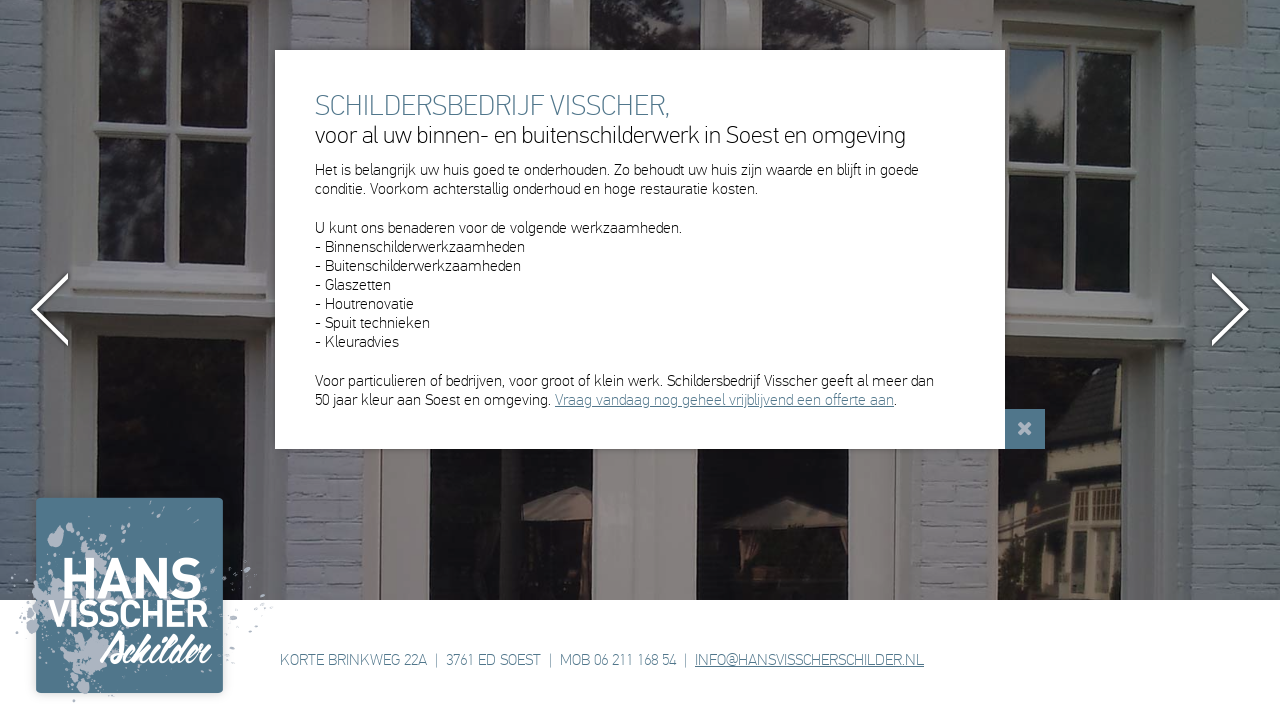

--- FILE ---
content_type: text/html; charset=UTF-8
request_url: http://www.hansvisscherschilder.nl/
body_size: 1616
content:
<!DOCTYPE html>
<html lang="nl">
<head>
	<title>Schildersbedrijf Visscher, voor al uw binnen- en buitenschilderwerk in Soest en omgeving</title>
	<meta charset="utf-8" />
	<meta http-equiv="X-UA-Compatible" content="IE=edge" />
	<meta name="keywords" content="Schildersbedrijf, Visscher, Binnenschilderwerkzaamheden, Soest, Amersfoort, Baarn, Hilversum, Soesterberg, Bunschoten, Buitenschilderwerkzaamheden, Glaszetten, Houtrenovatie, Spuit technieken, Kleuradvies" />
	<meta name="description" content="Het is belangrijk uw huis goed te onderhouden. Zo behoudt uw huis zijn waarde en blijft in goede conditie. Schildersbedrijf Visscher geeft al meer dan 50 jaar kleur aan Soest en omgeving. " />
	<meta name="viewport" content="width=1100" />
	<meta name="apple-mobile-web-app-capable" content="yes" />
	<meta name="author" content="OK-Design - Bureau Soestdijk" />

	<meta property="og:title" content="Schildersbedrijf Visscher, voor al uw binnen- en buitenschilderwerk in Soest en omgeving" />
	<meta property="og:site_name" content="Schildersbedrijf Visscher" />
	<meta property="og:url" content="http://www.hansvisscherschilder.nl" />
	<meta property="og:description" content="Het is belangrijk uw huis goed te onderhouden. Zo behoudt uw huis zijn waarde en blijft in goede conditie. Schildersbedrijf Visscher geeft al meer dan 50 jaar kleur aan Soest en omgeving. " />
	<meta property="og:image" content="images/fb_logo_hansvisscherschilder.jpg" />
	<meta property="og:type" content="website" />
	<meta property="og:locale" content="nl_NL" />

	<link rel="icon" type="image/x-icon" href="images/favicon.ico"/>
	<link rel="shortcut icon" type="image/x-icon" href="images/favicon.ico"/>

	<link rel="stylesheet" href="css/bgstretcher.css" />
	<link rel="stylesheet" href="css/font-awesome.min.css" />
	<link rel="stylesheet" href="css/fonts.css" />
	<link rel="stylesheet" href="css/main.css" />
</head>
<body>


<div id="footer">
	<img src="images/logo_hans-visscher-schilder.png" id="logo" title="Hans Visscher Schilder"/>
	<div id="naw">
	KORTE BRINKWEG 22A &nbsp;|&nbsp; 3761 ED SOEST &nbsp;|&nbsp; MOB 06 211 168 54 &nbsp;|&nbsp; <a href="mailto:info@hansvisscherschilder.nl">INFO@HANSVISSCHERSCHILDER.NL</a>
	</div>
</div>

<div id="tekstvlak">
<div id="tekstvlak_content">
<h1>Schildersbedrijf Visscher,</h1>
<h2>voor al uw binnen- en buitenschilderwerk in Soest en omgeving</h2>
<p>Het is belangrijk uw huis goed te onderhouden. Zo behoudt uw huis zijn waarde en blijft in goede conditie. Voorkom achterstallig onderhoud en hoge restauratie kosten.</p>
<p>U kunt ons benaderen voor de volgende werkzaamheden.<br />
- Binnenschilderwerkzaamheden<br />
- Buitenschilderwerkzaamheden<br />
- Glaszetten<br />
- Houtrenovatie<br />
- Spuit technieken<br />
- Kleuradvies</p>
<p class="last">Voor particulieren of bedrijven, voor groot of klein werk. Schildersbedrijf Visscher geeft al meer dan 50&nbsp;jaar kleur aan Soest en omgeving. <a href="mailto:info@hansvisscherschilder.nl?subject=Offerte aanvraag">Vraag vandaag nog geheel vrijblijvend een offerte aan</a>.</p>
<div id="tekstvlak_close"><i class="fa fa-times" id="button"></i></div>
<div id="payoff">SCHILDERSBEDRIJF VISSCHER, <span class="black">VOOR AL UW BINNEN- EN BUITENSCHILDERWERK IN SOEST EN OMGEVING</span></div>
</div>
</div>

<div id="bg"></div>
<a href="javascript:;" class="btn_prev prev bgStretcherNav bgStretcherNavPrev"></a>
<a href="javascript:;" class="btn_next next bgStretcherNav bgStretcherNavNext"></a>

<script type="text/javascript" src="lib/jquery-1.11.1.min.js"></script>
<script type="text/javascript" src="lib/bgstretcher.js"></script>
<script type="text/javascript" src="lib/scripts.js"></script>
<script>
	jQuery(function($){
		$("#bg").bgStretcher({
			images: ['images/slide5.jpg','images/slide6.jpg','images/slide2.jpg','images/slide1.jpg','images/slide3.jpg'],
			imageWidth: 1600,
			imageHeight: 1080,
			buttonNext: ".btn_next",
			buttonPrev: ".btn_prev",
			//nextSlideDelay:10000,
			slideShowSpeed: 1000,
			transitionEffect: "simpleSlide",
			slideDirection: "W",
			slideShow: 0,
			anchoring: 'center center',
			anchoringImg: 'center center',
			sliderCallbackFunc:function () {
				$('#bg').bgStretcher.pause();
			}

		});
	});
</script>
<script type="text/javascript" src="http://www.bureausoestdijk.nl/createdby.js"></script>
</body>
</html>

--- FILE ---
content_type: text/css
request_url: http://www.hansvisscherschilder.nl/css/bgstretcher.css
body_size: 398
content:
/*!
    bgStretcher 3.3.0 jQuery Plugin
    (c) 2010-2013 www.w3Blender.com
    For any questions and support please visit www.w3blender.com.
*/
.bgstretcher-area {
  text-align: left;
}
.bgstretcher {
  background: black;
  overflow: hidden;
  width: 100%;
  position: fixed;
  z-index: 1;
}
.bgstretcher,
.bgstretcher ul,
.bgstretcher li {
  left: 0;
  top: 0;
}
.bgstretcher ul,
.bgstretcher li {
  position: absolute;
}
.bgstretcher ul,
.bgstretcher li {
  margin: 0;
  padding: 0;
  list-style: none;
}
/*  Compatibility with old browsers  */
.bgstretcher {
  _position: absolute;
}
.bgs-description-pane {
  display: block;
  background: rgba(0, 0, 0, 0.7);
  position: relative;
  z-index: 10000;
  padding: 15px;
  color: #ffffff;
  font-size: 14px;
}



--- FILE ---
content_type: text/css
request_url: http://www.hansvisscherschilder.nl/css/fonts.css
body_size: 231
content:
@font-face {
    font-family: 'din_medium';
    src: url('pfdintextpro-medium-webfont.eot');
    src: url('pfdintextpro-medium-webfont.eot?#iefix') format('embedded-opentype'),
         url('pfdintextpro-medium-webfont.woff') format('woff'),
         url('pfdintextpro-medium-webfont.ttf') format('truetype'),
         url('pfdintextpro-medium-webfont.svg#pf_dintext_promedium') format('svg');
    font-weight: normal;
    font-style: normal;

}
@font-face {
    font-family: 'din_thin';
    src: url('pfdintextpro-thin-webfont.eot');
    src: url('pfdintextpro-thin-webfont.eot?#iefix') format('embedded-opentype'),
         url('pfdintextpro-thin-webfont.woff') format('woff'),
         url('pfdintextpro-thin-webfont.ttf') format('truetype'),
         url('pfdintextpro-thin-webfont.svg#pf_dintext_prothin') format('svg');
    font-weight: normal;
    font-style: normal;
}

--- FILE ---
content_type: text/css
request_url: http://www.hansvisscherschilder.nl/css/main.css
body_size: 937
content:
/* RESET */
@import url(reset.css);

input, textarea, select, a { outline: none; }
a { color: inherit; text-decoration: underline; }
a img { border: none; }
p, ul, ol { padding: 10px 0px; }
p:first-child, ul:first-child, ol:first-child { padding-top: 0px; }
p:last-child, ul:last-child, ol:last-child { padding-bottom: 0px; }
b { font-weight: 700; }
#tekstvlak ul { margin-left: 16px; list-style: disc;}
.clr { clear:both; }

/*LAYOUT */
html {
	-webkit-text-size-adjust: none;
	height: 100%;
}
body {
	font-family: "din_thin", Arial, sans-serif;
	font-weight: 400;
	font-size: 13px;
	line-height: 18px;
	background-color:#FFF;
	height: 100%;
}
.black {
	color: #000000;
}
#bg { z-index: 0; height: 100%; background-color: #000000; }
.bgstretcher-area { opacity: 0.6; }
#footer { height: 120px; position: absolute; bottom: 0px; width: 100%; z-index: 10; background: #FFFFFF; }
#logo { position: absolute; margin: -117px 10px; width: 327px; height: 225px; }
#naw {
	font-family: "din_thin", Arial, sans-serif;
	font-weight: normal;
	font-size: 16px;
	line-height: 20px;
	color: #50768b;
	position: relative;
	padding: 0px 0px 0px 280px;
	line-height: 120px;
}

.btn_prev, .btn_next { position: absolute; z-index: 9999; top: 50%; margin-top: -100px; height: 100px; width: 100px; background: url('../images/arrows.png') top left;}
.btn_prev { left: 0px; }
.btn_next { right: 0px; background-position: top right; }

#tekstvlak {
	width: 100%;
	position: absolute;
	z-index: 999;
	font-size: 16px;
	line-height: 120%;
}
#tekstvlak_content {
	position: relative;
	width: 650px;
	margin: 50px auto 0px;
	min-height: 200px;
	background: rgba(255,255,255,1);
	padding: 40px;
	box-shadow: 0px 0px 10px -5px #000;
}
#payoff {
	position: absolute;
	bottom: 0px;
	left: 0px;
	height: 40px;
	line-height: 40px;
	color: #50768b;
	opacity: 0;
	width: 730px;
	text-align:center;
}
#tekstvlak_close {
	background: #50768b;
	color: #A9B3BF;
	width: 40px;
	height: 40px;
	line-height: 40px;
	text-align: center;
	position: absolute;
	bottom: 0px;
	right: -40px;
	cursor: pointer;
	font-size: 20px;
}
#tekstvlak_close:hover {
	color: #FFF;
}
#tekstvlak p a {
	color: #50768b;
}
#tekstvlak h1 {
	font-family: "din_thin", Arial, sans-serif;
	font-weight: normal;
	font-size: 28px;
	line-height: 32px;
	color: #50768b;
	text-transform: uppercase;
}
#tekstvlak h2 {
	font-family: "din_thin", Arial, sans-serif;
	font-weight: normal;
	font-size: 24px;
	line-height: 28px;
	color: #000000;
}
p.last { margin-bottom: 0px; padding-bottom: 0px;}

--- FILE ---
content_type: text/javascript
request_url: http://www.hansvisscherschilder.nl/lib/bgstretcher.js
body_size: 4971
content:
/*!
 bgStretcher 3.3.0 jQuery Plugin
 (c) 2010-2014 www.w3Blender.com
 For any questions and support please visit www.w3blender.com.
 */
(function(e) {
    var t, n, r, i, s;
    t = [];
    n = [];
    r = 0;
    s = [];
    i = {
        imageWidth: 0,
        imageHeight: 0,
        marginLeft: 0,
        marginTop: 0
    };
    jQuery.fn.oldInitInstance = jQuery.fn.init;
    e.getLastSelector = function() {
        return e.getLastSelector.selector
    };
    e.getLastSelectorObject = function() {
        return e(e.getLastSelector())
    };
    e.fn.init = function(t, n, r) {
        typeof t == "string" && (e.getLastSelector.selector = t);
        return new e.fn.oldInitInstance(t, n, r)
    };
    var o = function() {
        return typeof console != "undefined" && console !== null
    }, u = function(e) {
        o() ? console.log(e) : alert(e)
    }, a = function() {
        if (navigator.appName === "Microsoft Internet Explorer") {
            var e = new RegExp("MSIE ([0-9]{1,}[.0-9]{0,})");
            if (e.exec(navigator.userAgent) !== null && parseFloat(RegExp.$1) <= 6)
                return !0
        }
        return !1
    }, f = function() {
        return Math.floor((1 + Math.random()) * 65536).toString(16).substring(1)
    }, l = {
        containerId: "",
        resizeProportionally: !0,
        resizeAnimate: !1,
        isPaused: !1,
        images: [],
        content: [],
        imageWidth: 1024,
        imageHeight: 768,
        maxWidth: "auto",
        maxHeight: "auto",
        nextSlideDelay: 3e3,
        slideShowSpeed: "normal",
        slideShow: !0,
        transitionEffect: "fade",
        slideDirection: "N",
        sequenceMode: "normal",
        buttonPrev: "",
        buttonNext: "",
        pagination: "",
        anchoring: "left top",
        anchoringImg: "left top",
        preloadImages: !1,
        startElementIndex: 0,
        sliderCallbackFunc: null,
        rtl: !1,
        displayFirstImageOnce: !1
    };
    e.fn.bgStretcher = function(t) {
        var n = l, r = e(this), o = function() {
            n = e.extend({}, l, t);
            if (n.containerId == null || n.containerId == undefined || n.containerId == "")
                n.containerId = f();
            r.settings = n;
            s[n.containerId] = null;
            if (e("#" + n.containerId).length > 0) {
                u("Error: Duplicate element ID.");
                return !1
            }
            if (n.images.length <= 0) {
                u("Error: Images array cannot be empty!");
                return !1
            }
            r.addClass("bgstretcher-container");
            c(r);
            r.data("instance", r);
            return r
        }, c = function(t) {
            p(t);
            if (r.length < 1)
                return;
            var i = e("#" + r.settings.containerId, r);
            i.find("LI").hide().css({
                "z-index": 1,
                overflow: "hidden"
            });
            e(window).unbind("resize.bgstretcher").bind("resize.bgstretcher", function() {
                e(".bgstretcher-container").each(function(t, n) {
                    var r = e(n).data("instance");
                    h(e(n), r.settings);
                    r.settings.transitionEffect == "superSlide" && e(n).find("UL").css({
                        top: 0
                    })
                })
            });
            !0 === a() && e(window).unbind("scroll").bind("scroll", function() {
                r.css("top", e(window).scrollTop())
            });
            h(r, r.settings);
            var o = 0, f = 0, l = 0, c = i.find("LI");
            i.find("UL").css({
                left: 0,
                top: 0
            });
            i.find("LI.bgs-current").removeClass("bgs-current");
            i.find("LI").eq(r.settings.startElementIndex).addClass("bgs-current");
            if (r.settings.transitionEffect === "simpleSlide") {
                if (r.settings.slideDirection === "random") {
                    r.settings.slideDirection = "normal";
                    u("The effect 'simpleSlide cannot be used in mode 'random'. The mode has been automatically switched to 'normal'.")
                }
                e(c).css({
                    "float": "left",
                    position: "static"
                }).show();
                if (r.settings.slideDirection === "NW" || r.settings.slideDirection === "NE")
                    r.settings.slideDirection = "N";
                if (r.settings.slideDirection === "SW" || r.settings.slideDirection === "SE")
                    r.settings.slideDirection = "S";
                if (r.settings.slideDirection === "S" || r.settings.slideDirection === "E") {
                    r.settings.sequenceMode = "back";
                    e(c).removeClass("bgs-current");
                    e(c).eq(e(c).length - r.settings.startElementIndex - 1).addClass("bgs-current");
                    if (r.settings.slideDirection === "E") {
                        f = e(c).index(i.find("LI.bgs-current")) * i.width()*-1;
                        l = 0
                    } else {
                        l = e(c).index(i.find("LI.bgs-current")) * i.height()*-1;
                        f = 0
                    }
                    i.find("UL").css({
                        left: f + "px",
                        top: l + "px"
                    })
                } else {
                    n.sequenceMode = "normal";
                    if (r.settings.startElementIndex !== 0) {
                        if (r.settings.slideDirection === "N") {
                            l = e(c).index(i.find("LI.bgs-current")) * e(i).height()*-1;
                            f = 0
                        } else {
                            f = e(c).index(i.find("LI.bgs-current")) * e(i).width()*-1;
                            l = 0
                        }
                        i.find("UL").css({
                            left: f + "px",
                            top: l + "px"
                        })
                    }
                }
            }
            if (e(r.settings.buttonNext).length || e(r.settings.buttonPrev).length || e(r.settings.pagination).length)
                if (r.settings.sequenceMode === "random")
                    u("'random' mode cannot be used when prevButton, nextButton and/or pagination is active.");
                else {
                    if (e(r.settings.buttonPrev).length) {
                        e(r.settings.buttonPrev).addClass("bgStretcherNav bgStretcherNavPrev");
                        e(r.settings.buttonPrev).click(function() {
                            r.bgStretcher.buttonSlide(r, "prev")
                        })
                    }
                    if (e(r.settings.buttonNext).length) {
                        e(r.settings.buttonNext).addClass("bgStretcherNav bgStretcherNavNext");
                        e(r.settings.buttonNext).click(function() {
                            r.bgStretcher.buttonSlide(r, "next")
                        })
                    }
                    e(r.settings.pagination).length && r.bgStretcher.pagination(r)
                }
            r.settings.rtl && e(".bgstretcher-area", r).css({
                textAlign: "right"
            });
            if (n.sequenceMode === "random") {
                var d = Math.floor(Math.random() * e(c).length);
                r.bgStretcher.buildRandom(r, d);
                n.transitionEffect !== "simpleSlide" && (r.settings.startElementIndex = d);
                o = d
            } else {
                r.settings.startElementIndex > e(c).length - 1 && (r.settings.startElementIndex = 0);
                o = r.settings.startElementIndex;
                n.transitionEffect === "simpleSlide" && (r.settings.slideDirection === "S" || r.settings.slideDirection === "E") && (o = e(c).length - 1 - r.settings.startElementIndex)
            }
            e(c).eq(o).show().addClass("bgs-current");
            r.bgStretcher.preloadImage(e(c).eq(o));
            if (r.settings.slideShow && e(c).length > 1&&!r.settings.isPaused) {
                r.settings.displayFirstImageOnce == 1 && i.find("LI.bgs-current").addClass("once");
                s[n.containerId] = setTimeout(function() {
                    r.bgStretcher.slideShow(r, r.settings.sequenceMode, - 1)
                }, n.nextSlideDelay)
            }
        }, h = function(t, n) {
            var s = 0, o = 0, a = 0, f = 0, l = 0, c = 0, h = e(t).find(".bgstretcher");
            if (e(t).get(0).nodeName == "BODY") {
                e(".bgstretcher", t).css({
                    position: "fixed",
                    top: 0
                });
                s = parseInt(e(window).width(), 10);
                o = parseInt(e(window).height(), 10)
            } else {
                e(".bgstretcher", t).css({
                    position: "absolute",
                    top: 0
                });
                s = parseInt(t.width(), 10);
                o = parseInt(t.height(), 10)
            }
            n.maxWidth !== "auto" ? a = s > n.maxWidth ? n.maxWidth : s : a = s;
            n.maxHeight !== "auto" ? f = o > n.maxHeight ? n.maxHeight : o : f = o;
            h.width(a).height(f);
            if (!1 === n.resizeProportionally) {
                l = a;
                c = f
            } else {
                var p = n.imageWidth, d = n.imageHeight, v = d / p;
                l = a;
                c = Math.round(a * v);
                if (c < f) {
                    c = f;
                    l = Math.round(c / v)
                }
            }
            var m = 0, g = 0, y;
            if (n.anchoring !== "left top") {
                y = n.anchoring.split(" ");
                if (y.length === 2) {
                    y[0] === "right" ? m = s - a : y[0] === "center" && (m = Math.round((s - a) / 2));
                    y[1] === "bottom" ? g = o - f : y[1] === "center" && (g = Math.round((o - f) / 2));
                    h.css({
                        marginLeft: m + "px",
                        marginTop: g + "px"
                    })
                }
            }
            m = 0;
            g = 0;
            if (n.anchoringImg !== "left top") {
                y = n.anchoringImg.split(" ");
                if (y.length === 2) {
                    y[0] === "right" ? m = a - l : y[0] === "center" && (m = Math.round((a - l) / 2));
                    y[1] === "bottom" ? g = f - c : y[1] === "center" && (g = Math.round((f - c) / 2))
                }
            }
            i.marginLeft = m;
            i.marginTop = g;
            if (t.find("LI:first").hasClass("swf-mode"))
                if (typeof SWFObject == "undefined")
                    u("SWFObject is required if you would like to use flash with bgStretcher.");
                else {
                    var b = e("#" + t.settings.containerId).find("LI:first").html();
                    e("#" + t.settings.containerId).find("LI:first").html('<div id="bgstretcher-flash">&nbsp;</div>');
                    var w = new SWFObject(b, "flash-obj", a, f, "9");
                    w.addParam("wmode", "transparent");
                    w.write("bgstretcher-flash")
                }
            i.imageWidth = l;
            i.imageHeight = c;
            var E = h.children("UL").children("LI.img-loaded").find("IMG");
            n.resizeAnimate ? e(E).animate({
                marginLeft: i.marginLeft,
                marginTop: i.marginTop,
                width: i.imageWidth,
                height: i.imageHeight
            }, "normal") : e(E).css({
                marginLeft: i.marginLeft,
                marginTop: i.marginTop,
                width: i.imageWidth,
                height: i.imageHeight
            });
            h.find("LI").width(a).height(f);
            if (r.settings.transitionEffect === "simpleSlide")
                if (r.settings.slideDirection === "W" || r.settings.slideDirection === "E") {
                    h.children("UL").width(h.width() * h.find("LI").length).height(h.height());
                    h.find("LI").index(h.find("LI.bgs-current"))!==-1 && h.children("UL").css({
                        left: h.find("LI").index(h.find("LI.bgs-current")) * h.width()*-1 + "px"
                    })
                } else {
                    h.children("UL").height(h.height() * h.find("LI").length).width(h.width());
                    h.find("LI").index(h.find("LI.bgs-current"))!==-1 && h.children("UL").css({
                        top: h.find("LI").index(h.find("LI.bgs-current")) * t.height()*-1 + "px"
                    })
                }
        }, p = function(t) {
            var n = "";
            t.each(function() {
                e(this).wrapInner('<div class="bgstretcher-page" />').wrapInner('<div class="bgstretcher-area" />');
                n = '<div id="' + t.settings.containerId + '" class="bgstretcher"><ul>';
                if (t.settings.images.length > 0) {
                    var r;
                    r = t.settings.images[0].split(".");
                    r = r[r.length - 1];
                    if (r !== "swf") {
                        var i = 0;
                        for (var s = 0; s < t.settings.images.length; s++) {
                            "simpleSlide" === t.settings.transitionEffect && "back" === t.settings.sequenceMode ? i = t.settings.images.length - 1 - s : i = s;
                            !0 === t.settings.preloadImages ? n += '<li><span class="image-path">' + t.settings.images[i] + "</span></li>" : n += '<li class="img-loaded"><img src="' + t.settings.images[i] + '" alt="" /></li>'
                        }
                    } else
                        n += '<li class="swf-mode">' + t.settings.images[0] + "</li>"
                }
                n += "</ul></div>";
                var o = e(this).children(".bgstretcher-area");
                e(n).prependTo(o);
                t.settings.content.length > 0 && t.settings.content.length == t.settings.images.length && e(this).append('<div class="bgs-description-pane">' + t.settings.content[t.settings.startElementIndex] + "</div>");
                o.css({
                    position: "relative"
                });
                o.children(".bgstretcher-page").css({
                    position: "relative",
                    "z-index": 3
                })
            })
        };
        return o(this)
    };
    e.fn.bgStretcher.preloadImage = function(t) {
        if (t.hasClass("img-loaded"))
            return !0;
        t.find("SPAN.image-path").each(function() {
            var t = e(this).html(), n = "", r = e(this).parent(), s = new Image;
            e(s).load(function() {
                e(this).hide();
                r.prepend(this);
                e(this).fadeIn(100)
            }).error(function() {}).attr("src", t).attr("alt", n);
            e(s).css({
                marginLeft: i.marginLeft + "px",
                marginTop: i.marginTop + "px",
                width: i.imageWidth + "px",
                height: i.imageHeight + "px"
            })
        });
        t.addClass("img-loaded");
        return !0
    };
    var c = function(t) {
        if (typeof t == "undefined") {
            t = e.getLastSelectorObject();
            if (!t)
                return;
            t = t.data("instance")
        }
        return t
    };
    e.fn.bgStretcher.play = function(t) {
        t = c(t);
        t.settings.isPaused=!1;
        e(t).bgStretcher.clearSliderTimeout(t);
        e(t).bgStretcher.slideShow(t, t.settings.sequenceMode, - 1)
    };
    e.fn.bgStretcher.clearSliderTimeout = function(e) {
        e = c(e);
        if (s[e.settings.containerId] !== null) {
            clearTimeout(s[e.settings.containerId]);
            s[e.settings.containerId] = null
        }
    };
    e.fn.bgStretcher.pause = function(t) {
        t = c(t);
        t.settings.isPaused=!0;
        e(t).bgStretcher.clearSliderTimeout(t)
    };
    e.fn.bgStretcher.sliderDestroy = function(t) {
        t = c(t);
        var n = e(".bgstretcher-page", t).html();
        e(t).html(n).removeClass("bgstretcher-container");
        e(t).bgStretcher.clearSliderTimeout(t);
        t.settings.isPaused=!1
    };
    e.fn.bgStretcher.slideShow = function(n, i, o) {
        var u = e(n).data("instance").settings, a = "#" + u.containerId, f = e(a).find("LI");
        if (f.length < 2)
            return !0;
        if (o == undefined || o == null)
            o =- 1;
        var l = e(a).find("LI.bgs-current"), c=!1;
        e(l).stop(!0, !0);
        if (o===-1)
            switch (i) {
            case"back":
                c = l.prev();
                c.length || (c = e(a).find("LI:last"));
                break;
            case"random":
                if (r === f.length) {
                    e(n).bgStretcher.buildRandom(n, t[f.length - 1]);
                    r = 0
                }
                c = f.eq(t[r]);
                r++;
                break;
            default:
                c = l.next();
                c.length || (c = e(a).find("LI:first"))
            } else
                c = f.eq(o);
        u.content.length > 0 && e("> .bgs-description-pane", n).html(u.content[c.index()]);
        f.removeClass("bgs-current");
        e(n).bgStretcher.preloadImage(c);
        c.addClass("bgs-current");
        switch (u.transitionEffect) {
        case"fade":
            e(n).bgStretcher.effectFade(n, l, c);
            break;
        case"simpleSlide":
            e(n).bgStretcher.simpleSlide(n);
            break;
        case"superSlide":
            e(n).bgStretcher.superSlide(n, l, c, i);
            break;
        default:
            e(n).bgStretcher.effectNone(n, l, c)
        }
        if (e(u.pagination).find("LI").length) {
            e(u.pagination).find("LI.showPage").removeClass("showPage");
            e(u.pagination).find("LI").eq(f.index(e(a).find("LI.bgs-current"))).addClass("showPage")
        }
        u.sliderCallbackFunc && typeof u.sliderCallbackFunc == "function" && u.sliderCallbackFunc.call();
        u.isPaused || (s[u.containerId] = setTimeout(function() {
            c.parent().find(".once").length && c.parent().find(".once").remove();
            e(n).bgStretcher.slideShow(n, u.sequenceMode, - 1)
        }, n.settings.nextSlideDelay));
        return !0
    };
    e.fn.bgStretcher.effectNone = function(e, t, n) {
        n.show();
        t.hide()
    };
    e.fn.bgStretcher.effectFade = function(t, n, r) {
        var i = e(t).data("instance").settings;
        r.fadeIn(i.slideShowSpeed);
        n.fadeOut(i.slideShowSpeed)
    };
    e.fn.bgStretcher.simpleSlide = function(t) {
        var n, r, i = e(t).data("instance").settings, s = e("#" + i.containerId);
        if (i.slideDirection === "N" || i.slideDirection === "S") {
            r = s.find("LI").index(s.find("LI.bgs-current")) * s.height()*-1;
            n = 0;
            s.find("UL").css({
                left: "0"
            })
        } else {
            n = s.find("LI").index(s.find("LI.bgs-current")) * s.width()*-1;
            r = 0;
            s.find("UL").css({
                top: "0"
            })
        }
        s.find("UL").stop().animate({
            left: n + "px",
            top: r + "px"
        }, i.slideShowSpeed)
    };
    e.fn.bgStretcher.superSlide = function(t, n, r, i) {
        var s, o, u = e(t).data("instance").settings, a = e("#" + u.containerId);
        switch (u.slideDirection) {
        case"S":
            o = a.height();
            s = 0;
            break;
        case"E":
            o = 0;
            s = a.width();
            break;
        case"W":
            o = 0;
            s = a.width()*-1;
            break;
        case"NW":
            o = a.height()*-1;
            s = a.width()*-1;
            break;
        case"NE":
            o = a.height()*-1;
            s = a.width();
            break;
        case"SW":
            o = a.height();
            s = a.width()*-1;
            break;
        case"SE":
            o = a.height();
            s = a.width();
            break;
        default:
            o = a.height()*-1;
            s = 0
        }
        if (i === "back") {
            r.css({
                "z-index": 2,
                top: o + "px",
                left: s + "px"
            });
            r.show();
            r.animate({
                left: "0px",
                top: "0px"
            }, u.slideShowSpeed, function() {
                n.hide();
                e(this).css({
                    "z-index": 1
                })
            })
        } else {
            n.css("z-index", 2);
            r.show();
            n.animate({
                left: s + "px",
                top: o + "px"
            }, u.slideShowSpeed, function() {
                e(this).hide().css({
                    "z-index": 1,
                    top: "0px",
                    left: "0px"
                })
            })
        }
    };
    e.fn.bgStretcher.buildRandom = function(r, i) {
        var s = e(r).find("LI").length, o, u, a;
        for (o = 0; o < s; o++) {
            t[o] = o;
            n[o] = Math.random() * s
        }
        for (o = 0; o < s; o++)
            for (u = 0; u < s - o - 1; u++)
                if (n[u] > n[u + 1]) {
                    a = n[u];
                    n[u] = n[u + 1];
                    n[u + 1] = a;
                    a = t[u];
                    t[u] = t[u + 1];
                    t[u + 1] = a
                }
        if (t[0] === i) {
            a = t[0];
            t[0] = t[s - 1];
            t[s - 1] = a
        }
    };
    e.fn.bgStretcher.buttonSlide = function(t, n) {
        var r = t.settings, i = e("#" + r.containerId).find("LI");
        if (e(i).length < 2)
            return !1;
        var s = "";
        if (n === "prev") {
            s = "back";
            r.sequenceMode === "back" && (s = "normal")
        } else
            s = r.sequenceMode;
        e(i).stop(!0, !0);
        e(t).bgStretcher.clearSliderTimeout(t);
        e(t).bgStretcher.slideShow(t, s, - 1);
        return !1
    };
    e.fn.bgStretcher.pagination = function(t) {
        var n = e("#" + t.settings.containerId).find("LI"), r = n.length, i = "", s = 0, o = t.settings;
        if (r > 0) {
            i += "<ul>";
            for (s = 0; s < r; s++)
                i += '<li class="page-' + (s + 1) + '"><a href="javascript:;">' + (s + 1) + "</a></li>";
            i += "</ul>";
            e(o.pagination).html(i);
            e(o.pagination).find("LI:first").addClass("showPage");
            e(o.pagination).find("A").click(function() {
                if (e(this).parent().hasClass("showPage"))
                    return !1;
                n.stop(!0, !0);
                e(t).bgStretcher.clearSliderTimeout(t);
                e(t).bgStretcher.slideShow(t, o.sequenceMode, e(o.pagination).find("A").index(e(this)));
                return !1
            })
        }
        return !1
    }
})(jQuery);

--- FILE ---
content_type: text/javascript
request_url: http://www.hansvisscherschilder.nl/lib/scripts.js
body_size: 314
content:
$( document ).ready(function() {

	$('#tekstvlak_close').click(function() {
		var div=$("#tekstvlak");
		var position = div.position();
		if (position.top == 0) {
			var h = $("#tekstvlak").height() -40;
			$(".bgstretcher-area").animate({opacity: 1}, 500);
			div.animate({top:'-'+h+'px'},"slow",function() {
				$('#payoff').animate({opacity: 1}, 500);
				$('#button').removeClass("fa-times").addClass("fa-chevron-down");
 			});
		} else {
			$('#payoff').animate({opacity: 0}, 200);
			$(".bgstretcher-area").animate({opacity: 0.6}, 500);
			div.animate({top:'0px'},"slow",function() {
				$('#button').removeClass("fa-chevron-down").addClass("fa-times");
  			});
		}
	});

});